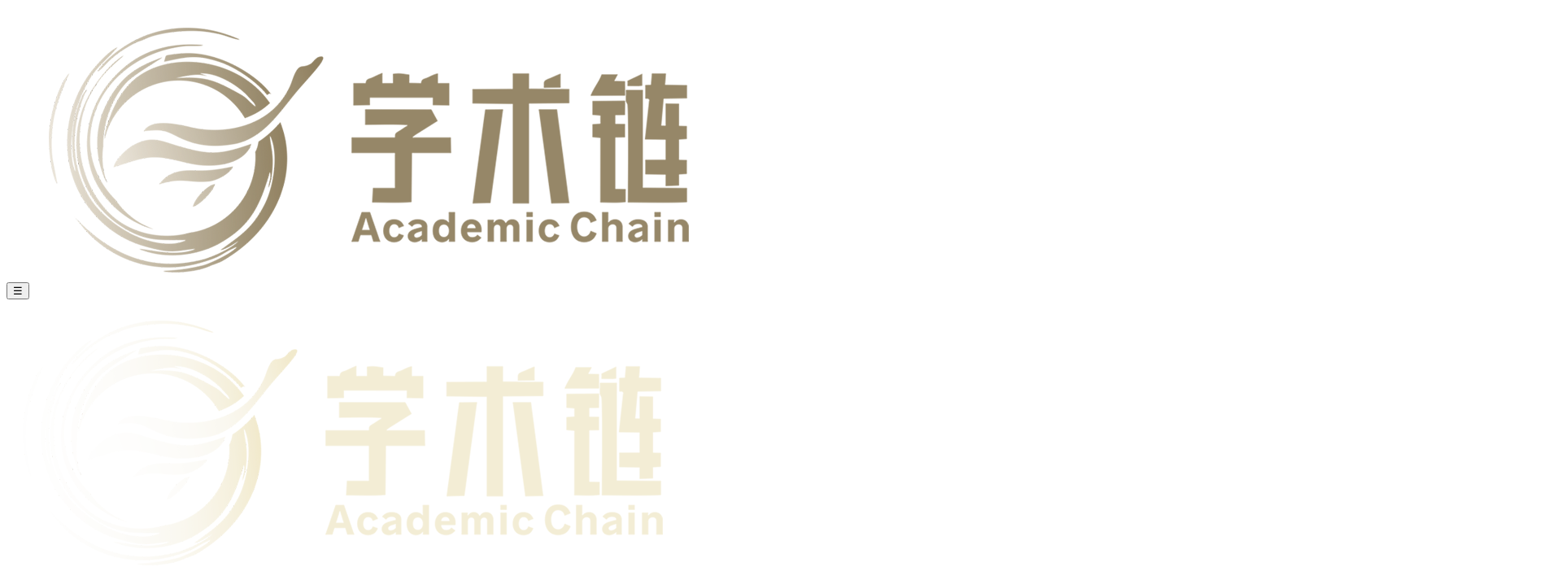

--- FILE ---
content_type: text/html;charset=UTF-8
request_url: http://xueshulian.com/article/9
body_size: 4526
content:
<!doctype html><html lang="en"><head>
    <meta charset="utf-8">
    <meta name="viewport" content="width=device-width, initial-scale=1, shrink-to-fit=no">
    <meta name="description" content="玉哥，主要从事诉讼法学、刑法学、司法制度、法社会学、民族学等领域研究，擅长实证研究方法。中部某省属重点高校法学院副教授，硕士生导师，系主任。博士毕业于全国排名前40的某高校重点研究所，博士后在站某全国">
    <meta name="keywords" content="">
    <title>玉哥-学术小白吹水、学习、拜师、交友平台</title>
    <!-- Styles -->
    <link href="/templates/NewJPress/NewJPress/assets/css/page.min.css" rel="stylesheet">
    <link href="/templates/NewJPress/NewJPress/assets/css/style.css" rel="stylesheet">
    <link href="/templates/NewJPress/NewJPress/assets/css/newjpress.min.css" rel="stylesheet">
    <link href="/templates/NewJPress/NewJPress/css/jp.css" rel="stylesheet">
    <!-- Favicons -->
    <link rel="apple-touch-icon" href="/templates/NewJPress/NewJPress/images/apple-touch-icon.png">
    <link rel="icon" href="/templates/NewJPress/NewJPress/images/favicon.png">

    <script>
        var jpress = {cpath:''}
    </script>
</head>
<body>
    <nav class="navbar navbar-expand-lg navbar-stick-dark navbar-light" data-navbar="sticky">
        <div class="container">
            <div class="navbar-left">
                <button class="navbar-toggler" type="button">☰</button>
                <a class="navbar-brand" href="/">
                    <img class="logo-dark" src="/attachment/20200225/a4c38968cc6a410a9dc38456622e4167.png" alt="logo">
                    <img class="logo-light" src="/attachment/20200225/7491676d1add4ec585455320c3b03993.png" alt="logo">
                </a>
            </div>
            <section class="navbar-mobile"><!--这里把菜单隐藏掉-->

                    <ul class="nav-navbar nav ml-auto">
                        <li class="nav-item">
                            <a class="nav-link " href="/article/category/service">
                                科研私训
                            </a>

                        </li>
                        <li class="nav-item">
                            <a class="nav-link " href="/article/category/stufeedback">
                                学员反馈
                            </a>

                        </li>
                        <li class="nav-item">
                            <a class="nav-link " href="/club">
                                学术问答
                            </a>

                        </li>
                        <li class="nav-item">
                            <a class="nav-link " href="/article/category/blog">
                                官博
                            </a>

                        </li>
                        <li class="nav-item">
                            <a class="nav-link active" href="/article/category/supervisor">
                                私训导师
                            </a>

                        </li>
                        <li class="nav-item">
                            <a class="nav-link " href="/article/category/doc">
                                帮助
                            </a>

                        </li>
                    </ul>
                <div class="nav-download d-inline-flex">
                    <a class="nav-link" href="/user/login">登录</a>

                    <a class="btn" href="/article/vip">加入联创</a>
                </div>


            </section>
        </div>
    </nav>



  <!-- Header -->
  <header class="header text-white bg-dark pt-9 pb-5" style="background-image: linear-gradient(-20deg, #2b5876 0%, #4e4376 100%);">
    <div class="container">
      <h3>文档</h3>
    </div>
  </header><!-- /.header -->


  <main class="main-content">
    <section class="section section-white bg-gray">

    <div class="container bg-white">
      <div class="row">
        <!--
|‒‒‒‒‒‒‒‒‒‒‒‒‒‒‒‒‒‒‒‒‒‒‒‒‒‒‒‒‒‒‒‒‒‒‒‒‒‒‒‒‒‒‒‒‒‒‒‒‒‒‒‒‒‒‒‒‒‒‒‒‒‒‒‒‒‒‒‒‒‒‒‒‒‒
| Sidebar
|‒‒‒‒‒‒‒‒‒‒‒‒‒‒‒‒‒‒‒‒‒‒‒‒‒‒‒‒‒‒‒‒‒‒‒‒‒‒‒‒‒‒‒‒‒‒‒‒‒‒‒‒‒‒‒‒‒‒‒‒‒‒‒‒‒‒‒‒‒‒‒‒‒‒
!-->
        <div class="col-md-4 col-xl-3">
          <hr class="d-md-none">
          <aside class="sidebar pr-md-5 br-1 bg-white">
            <ul class="nav nav-sidebar nav-sidebar-hero" data-accordion="true">

                  <li class="nav-item">
                    <a class="nav-link " href="#">科研私训 <i class="nav-angle"></i></a>
                    <div class="nav">
                      <a class="nav-link " href="/article/401">送给这个时代有梦想、肯努力的你的学术成长课（第二辑）</a>
                      <a class="nav-link " href="/article/400">送给这个时代有梦想、肯努力的你的学术成长课（第一辑）</a>
                      <a class="nav-link " href="/article/399">社科类中文学术论文投稿的正确姿势</a>
                      <a class="nav-link " href="/article/398">我检索·我收获：中外学术文献检索实操27讲</a>
                      <a class="nav-link " href="/article/397">中文社科学术论文写作全景解读27课&nbsp;</a>
                      <a class="nav-link " href="/article/396">教育部人文社会科学研究项目申报经验分享会  </a>
                      <a class="nav-link " href="/article/395">定量研究方法在社会科学研究中的应用及前景</a>
                      <a class="nav-link " href="/article/394">国社&amp;社科项目申报经验大家谈（第一辑）</a>
                      <a class="nav-link " href="/article/393">教育部人文社科研究项目申报全攻略</a>
                      <a class="nav-link " href="/article/392">送给这个时代有梦想、肯努力的你的学术成长课（第四辑）</a>
                      <a class="nav-link " href="/article/391">送给这个时代有梦想、肯努力的你的学术成长课（第三辑）</a>
                      <a class="nav-link " href="/article/390">从认知到实操：社会科学实证研究方法速成30讲</a>
                      <a class="nav-link " href="/article/389">申请国家社科基金项目的经验汇报</a>
                      <a class="nav-link " href="/article/388">教育部人文社科研究项目申报300问</a>
                      <a class="nav-link " href="/article/387">剑走偏锋：怎样拿下国家社科基金后期资助项目？</a>
                      <a class="nav-link " href="/article/386">给你不一样的中外学术期刊科普</a>
                      <a class="nav-link " href="/article/385">科研经费的管理与使用</a>
                      <a class="nav-link " href="/article/384">Rain谈科研：迭代4种能力，给你一套科研逆袭新算法</a>
                      <a class="nav-link " href="/article/383">SSCI期刊论文写作35讲</a>
                      <a class="nav-link " href="/article/382">人文社科类科研课题撰写中的国内外学术史梳理技巧</a>
                      <a class="nav-link " href="/article/381">以小见大：从2020《课题指南》解读国社申报书撰写关键事项</a>
                      <a class="nav-link " href="/article/380">省级人文社科类科研项目申报经验分享：以中标课题为例</a>
                      <a class="nav-link " href="/article/88">学术论文写作私训营（集中式）</a>
                      <a class="nav-link " href="/article/87">教育部项目申报私训营（集中式）</a>
                      <a class="nav-link " href="/article/67">国社&amp;社科项目申报私训营</a>
                      <a class="nav-link " href="/article/49">社科科研写作1对1私训</a>
                    </div>
                  </li>
                  <li class="nav-item">
                    <a class="nav-link " href="#">学术微课 <i class="nav-angle"></i></a>
                    <div class="nav">
                      <a class="nav-link " href="/article/401">送给这个时代有梦想、肯努力的你的学术成长课（第二辑）</a>
                      <a class="nav-link " href="/article/400">送给这个时代有梦想、肯努力的你的学术成长课（第一辑）</a>
                      <a class="nav-link " href="/article/399">社科类中文学术论文投稿的正确姿势</a>
                      <a class="nav-link " href="/article/398">我检索·我收获：中外学术文献检索实操27讲</a>
                      <a class="nav-link " href="/article/397">中文社科学术论文写作全景解读27课&nbsp;</a>
                      <a class="nav-link " href="/article/396">教育部人文社会科学研究项目申报经验分享会  </a>
                      <a class="nav-link " href="/article/395">定量研究方法在社会科学研究中的应用及前景</a>
                      <a class="nav-link " href="/article/394">国社&amp;社科项目申报经验大家谈（第一辑）</a>
                      <a class="nav-link " href="/article/393">教育部人文社科研究项目申报全攻略</a>
                      <a class="nav-link " href="/article/392">送给这个时代有梦想、肯努力的你的学术成长课（第四辑）</a>
                      <a class="nav-link " href="/article/391">送给这个时代有梦想、肯努力的你的学术成长课（第三辑）</a>
                      <a class="nav-link " href="/article/390">从认知到实操：社会科学实证研究方法速成30讲</a>
                      <a class="nav-link " href="/article/389">申请国家社科基金项目的经验汇报</a>
                      <a class="nav-link " href="/article/388">教育部人文社科研究项目申报300问</a>
                      <a class="nav-link " href="/article/387">剑走偏锋：怎样拿下国家社科基金后期资助项目？</a>
                      <a class="nav-link " href="/article/386">给你不一样的中外学术期刊科普</a>
                      <a class="nav-link " href="/article/385">科研经费的管理与使用</a>
                      <a class="nav-link " href="/article/384">Rain谈科研：迭代4种能力，给你一套科研逆袭新算法</a>
                      <a class="nav-link " href="/article/383">SSCI期刊论文写作35讲</a>
                      <a class="nav-link " href="/article/382">人文社科类科研课题撰写中的国内外学术史梳理技巧</a>
                      <a class="nav-link " href="/article/381">以小见大：从2020《课题指南》解读国社申报书撰写关键事项</a>
                      <a class="nav-link " href="/article/380">省级人文社科类科研项目申报经验分享：以中标课题为例</a>
                    </div>
                  </li>

            </ul>
          </aside>
        </div>

        <!--
        |‒‒‒‒‒‒‒‒‒‒‒‒‒‒‒‒‒‒‒‒‒‒‒‒‒‒‒‒‒‒‒‒‒‒‒‒‒‒‒‒‒‒‒‒‒‒‒‒‒‒‒‒‒‒‒‒‒‒‒‒‒‒‒‒‒‒‒‒‒‒‒‒‒‒
        | Article
        |‒‒‒‒‒‒‒‒‒‒‒‒‒‒‒‒‒‒‒‒‒‒‒‒‒‒‒‒‒‒‒‒‒‒‒‒‒‒‒‒‒‒‒‒‒‒‒‒‒‒‒‒‒‒‒‒‒‒‒‒‒‒‒‒‒‒‒‒‒‒‒‒‒‒
        !-->
        <div class="col-md-7 col-xl-8 mr-md-auto pb-30">
          <article class="doc-main">
            <h3 id="general" class="pt-30">玉哥</h3>

            <p style="text-align:justify"><img alt="" src="/attachment/20200207/637161e7a49544dfa37cda3e387e5361.png"></p>

<div>
<div>
<p style="text-align:justify"><span style="font-size:18px"><span style="color:black">玉哥，主要从事诉讼法学、刑法学、司法制度、法社会学、民族学等领域研究，擅长实证研究方法。中部某省属重点高校法学院副教授，硕士生导师，系主任。博士毕业于全国排名前40的某高校重点研究所，博士后在站某全国排名前20高校法学院。主持国家社科基金、国家社科基金重大招标项目子课题、教育部人文社科、中国博士后项目等省部级课题9项、教育厅等课题7项。在CSSCI及北大核心等期刊发表相关论文近50余篇，出版专著2部、参著2部。研究成果获中国法学会第十二届中国法学青年论坛三等奖次。先后指导本科生获省优本科论文1篇，省教育厅项目1项，校级创新项目4项，指导研究生获院级项目4项。</span></span></p>

<p style="text-align:justify"><span style="background-color:#ffffff; color:#666666; font-size:19.2px">预约导师进行论文写作辅导：</span><a href="http://www.xueshulian.com/dcode/detail/4" style="transition:0.2s linear; text-align: justify; color: rgb(15, 172, 243); text-transform: none; text-indent: 0px; letter-spacing: normal; font-family: -apple-system, &quot;Helvetica Neue&quot;, Helvetica, Arial, &quot;PingFang SC&quot;, &quot;Hiragino Sans GB&quot;, &quot;WenQuanYi Micro Hei&quot;, &quot;Microsoft Yahei&quot;, sans-serif; font-size: 15px; font-style: normal; font-weight: 400; text-decoration: none; word-spacing: 0px; white-space: normal; box-sizing: border-box; orphans: 2; widows: 2; background-color: rgb(255, 255, 255); font-variant-ligatures: normal; font-variant-caps: normal; -webkit-text-stroke-width: 0px;">请戳此处☚&nbsp;</a></p>
</div>
</div>

            <!-- 文档底部广告 -->
            <div style="margin-top:3rem;">
            </div>
            <!-- 文档底部广告 -->

          </article>
        </div>




      </div>
    </div>
    </section>


    <section class="section text-white py-80">
    <canvas class="overlay opacity-95" data-granim="#667eea,#764ba2,#00cdac,#3cba92"></canvas>

    <div class="container">
        <header class="section-header">
            <h4 class="display-3 fw-200">加入联合创始人</h4>
            <hr>
            <p class="lead-2">如果你想成为学术链科研联盟的一员，获得自身的提高；或者，你也想和我们一起帮助更多科研新手快速成长，加入学术链科研联盟联合创始人是个很不错的选择。</p>
        </header>

        <p class="text-center">
            <a class="btn btn-xl btn-round btn-light w-250" href="/article/vip">立马 <span class="pl-2">了解一下</span></a>
        </p>
    </div>
</section>


  </main>


    <!-- Footer -->
    <footer class="footer py-7">
        <div class="container">
            <div class="row">

                <div class="col-12">
                    <p><a href="#"><img style="width: 10%" src="/attachment/20200225/a4c38968cc6a410a9dc38456622e4167.png" alt="logo"></a></p>
                </div>

                <div class="col-xl-5">
                    <p>学术链科研联盟是以科研精进为志业的知识服务平台。下设科研成长学院拥有50多位科研导师团队和12位运维精英。常年提供以下服务：科研写作私训营、科研微课、科研精进互动社群。</p>
                    <hr class="d-xl-none">
                    <p><small><a href="http://beian.miit.gov.cn">粤ICP备17007327号</a></small></p>
                </div>

                <div class="col-4 col-xl-2 offset-xl-1">
                    <div class="nav flex-column">
                        <a class="nav-link" href="/about">关于</a>
                        <a class="nav-link" href="/article/category/line">大事记</a>
                        <a class="nav-link" href="/article/category/question">常见问题</a>
                    </div>
                </div>

                <div class="col-4 col-xl-2">
                    <div class="nav flex-column">
                        <a class="nav-link" href="/article/doc">文档</a>
                        <a class="nav-link" href="/article/category/question">帮助</a>
                        <a class="nav-link" href="/download">下载</a>
                    </div>
                </div>

                <div class="col-4 col-xl-2">
                    <div class="nav flex-column">
                        <a class="nav-link" href="/about#contect">合作</a>
                        <a class="nav-link" href="/about#contect">入驻</a>
                        <a class="nav-link" href="/about#contect">广告</a>
                    </div>
                </div>

            </div>
        </div>
    </footer><!-- /.footer -->


    <!-- Scripts -->
    <script src="/templates/NewJPress/NewJPress/assets/js/page.min.js"></script>
    <script src="/templates/NewJPress/NewJPress/assets/js/script.js"></script>
    <script src="/templates/NewJPress/NewJPress/js/main.js"></script>



</body></html>